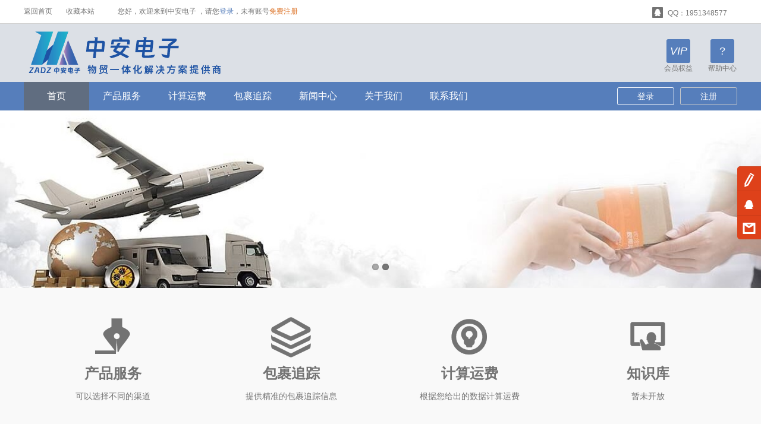

--- FILE ---
content_type: text/html;charset=utf-8
request_url: http://www.fourseasonsfly.net/;jsessionid=CB696CB5B1807C0DB571059B0794CB0B
body_size: 3232
content:

	






<!DOCTYPE html>
<html>
<head>
<meta charset="utf-8">
<meta http-equiv="X-UA-Compatible" content="IE=edge">
<meta property="qc:admins" content="65242501776305670551006375" />
<meta property="wb:webmaster" content="59f6cc6cc0400bc2" />
<meta name="Keywords" content="中安电子" />
<meta name="Description" content="中安电子" />
<link rel="shortcut icon" href="/favicon.ico;jsessionid=B4D687F52D12CF41784E47AB9BD801C8" type="image/x-icon" />

<link rel="stylesheet" type="text/css" href="/css/fonts/iconfont.css;jsessionid=B4D687F52D12CF41784E47AB9BD801C8?date=">

<link rel="stylesheet" type="text/css" href="/css/base.css;jsessionid=B4D687F52D12CF41784E47AB9BD801C8?date=">

<link rel="stylesheet" type="text/css" href="/css/nprogress.css;jsessionid=B4D687F52D12CF41784E47AB9BD801C8?date=">

<link rel="stylesheet" type="text/css" href="/css/flexslider.css;jsessionid=B4D687F52D12CF41784E47AB9BD801C8?date=">

<link rel="stylesheet" type="text/css" href="/css/animate.css;jsessionid=B4D687F52D12CF41784E47AB9BD801C8?date=">


<script src="/js/jquery-1.11.2.min.js;jsessionid=B4D687F52D12CF41784E47AB9BD801C8"></script>

<script src="/js/nprogress.js;jsessionid=B4D687F52D12CF41784E47AB9BD801C8"></script>

<script src="/js/jquery-scrolltofixed-min.js;jsessionid=B4D687F52D12CF41784E47AB9BD801C8"></script>

<script src="/js/plugin1.0.js;jsessionid=B4D687F52D12CF41784E47AB9BD801C8"></script>

<script src="/js/wow.min.js;jsessionid=B4D687F52D12CF41784E47AB9BD801C8"></script>

<script src="js/jquery.flexslider-min.js;jsessionid=B4D687F52D12CF41784E47AB9BD801C8"></script>

<script src="/js/isotope.pkgd.min.js;jsessionid=B4D687F52D12CF41784E47AB9BD801C8"></script>

<script src="/js/jquery-ui.min.js;jsessionid=B4D687F52D12CF41784E47AB9BD801C8"></script>


<script src="/js/app/base.js;jsessionid=B4D687F52D12CF41784E47AB9BD801C8?date="></script>

<script src="/js/layer/layer.js;jsessionid=B4D687F52D12CF41784E47AB9BD801C8?date="></script>

<script src="/js/app/index.js;jsessionid=B4D687F52D12CF41784E47AB9BD801C8?date="></script>


<title>中安电子</title>
<script>
var _hmt = _hmt || [];
(function() {
  var hm = document.createElement("script");
  hm.src = "//hm.baidu.com/hm.js?ade13065844673c8494891e2e2b2c846";
  var s = document.getElementsByTagName("script")[0]; 
  s.parentNode.insertBefore(hm, s);
})();
</script>
</head>
<body>
	



<div class="site-topbar">
	<div class="container">
		<div class="topbar-left fl">
			<a href="/;jsessionid=B4D687F52D12CF41784E47AB9BD801C8" class="go-home">返回首页</a>
			<a href="#" class="go-home" onclick="AddFavorite('我的网站',location.href)">收藏本站</a>
			<span>
				
					
					
						
					
				
				&nbsp;&nbsp;您好，欢迎来到中安电子
				
				，请您<a href="/login;jsessionid=B4D687F52D12CF41784E47AB9BD801C8" class="blue-link">登录</a>，未有账号<a href="#" class="red-link">免费注册</a>
				
			</span>
			
		</div>
		<input type="hidden" id="isLogin" value="false">
		<div class="topbar-right fr">
			
			<div class="qq-dropdown fl">
				<a target="_blank" href="http://wpa.qq.com/msgrd?v=3&uin=1951348577&site=qq&menu=yes">
					<span class="iconfont icon-qqjiaoliuqun"></span>
					QQ：1951348577
				</a>
			</div>
		</div>
	</div>
</div>
<div class="site-header">
	<div class="container">
		<div class="header-logo">
			<a href="/;jsessionid=B4D687F52D12CF41784E47AB9BD801C8" class="logo" title="中安电子官网"></a>
		</div>
		<ul class="head-right">
			
			<li>
				<a class="huiyuan" href="/faq;jsessionid=B4D687F52D12CF41784E47AB9BD801C8#huiyuan">
					<i>
						<span>VIP</span>
					</i>
					<span>会员权益</span>
				</a>
			</li>
			<li>
				<a class="wangkao" href="/faq;jsessionid=B4D687F52D12CF41784E47AB9BD801C8#wangkao">
					<i class="font-style-normal">
						<span>?</span>
					</i>
					<span>帮助中心</span>
				</a>
			</li>
		</ul>
	</div>
</div>
<div class="site-headerbar">
	<div class="container">
		<div class="headerbar-bar">
			<ul class="header-bar">
				<li class="active">
					<a href="/;jsessionid=B4D687F52D12CF41784E47AB9BD801C8">首页</a>
				</li>
				<li >
					<a href="/product;jsessionid=B4D687F52D12CF41784E47AB9BD801C8">产品服务</a>
				</li>
				<li >
					<a href="/calculationFreight;jsessionid=B4D687F52D12CF41784E47AB9BD801C8">计算运费</a>
				</li>
				<li >
					<a href="/tracking;jsessionid=B4D687F52D12CF41784E47AB9BD801C8">包裹追踪</a>
				</li>
				<li >
					<a href="/news;jsessionid=B4D687F52D12CF41784E47AB9BD801C8">新闻中心</a>
				</li>
				<li >
					<a href="/aboutus;jsessionid=B4D687F52D12CF41784E47AB9BD801C8">关于我们</a>
				</li>
				<li >
					<a href="/contactus;jsessionid=B4D687F52D12CF41784E47AB9BD801C8">联系我们</a>
				</li>
			</ul>
		</div>
		
			<div class="headerbar-login">
				<a class="btn" href="/login;jsessionid=B4D687F52D12CF41784E47AB9BD801C8">登录</a>
				<a class="btn reg" id="regBtn" onclick="regFunc()" href="#">注册</a>
			</div>
		
		
	</div>
</div>
<script type="text/javascript">
	function AddFavorite(title, url) {
		try {
			window.external.addFavorite(url, title);
		} catch (e) {
			try {
				window.sidebar.addPanel(title, url, "");
			} catch (e) {
				alert("抱歉，您所使用的浏览器无法完成此操作。\n\n加入收藏失败，请使用Ctrl+D进行添加");
			}
		}
	}
	
	function regFunc(){
		layer.tips('暂未开放，请联系客服', '#regBtn', {
			  tips: [1, '#ffaaaa'] //还可配置颜色
			});
	}
</script>
	

<script>
	$(function() {
	  $('.flexslider').flexslider({
		  animation : "slide",
		  slideshowSpeed : 4500,
		  directionNav:false
		});
	  $('.flexslider').on('click', 'img', function(){
	  	if($(this).attr('new-tab')=='true'){
	  		window.open($(this).attr('data-link'), '_blank');
	  	}else{
	  		window.location.href = $(this).attr('data-link');
	  	}
	  });
	  
	 	$(".slidebar").slidebar({onSlide: function(_self){
			$('.wangkaoba .content').isotope({filter: "." + _self.parent().attr('data-filter')});
		}});
	  
		$('.wangkaoba .content').isotope({
			itemSelector : '.content-items',
			layoutMode : 'fitRows',
			filter : '.exam-system',
			transitionDuration : '0.8s',
			hiddenStyle : {
				opacity : 0,
				transform : "translateY(300px)"
			},
			visibleStyle : {
				opacity : 1,
				transform : "translateY(0px)"
			}
		});

		$(".item-img").hover(function() {
			$(this).find(".tips").show();
			$(this).find(".tips").stop(true, false).animate({
				height : "184px", 
				backgroundColor : "rgba(50,58,82, 0.6)"
			}, 200);
		}, function() {
			var _self = $(this).find(".tips");
			_self.stop(true, false).animate({
				height : "0px",
				overflow : "hidden",
				backgroundColor : "rgba(50,58,82, 0)"
			}, 200, function() {
				_self.hide();
			});
		});
	});
</script>
<div class="site-banner">
  	<div class="banner flexslider">
	  <ul class="slides">
	  	
		<li>
		  <img src="http://www.fourseasonsfly.net/images/indexbanner/180508/b1525773358048.jpg" alt="" data-link="#" />
		</li>
	  	
		<li>
		  <img src="http://www.fourseasonsfly.net/images/indexbanner/180508/b1525773107805.jpg" alt="" data-link="#" />
		</li>
	  	
	  </ul>
	</div>
</div>
<div class="site-content">
	
	
</div>
<div class="site-introduct">
	<div class="container">
		<ul>
			<li>
				<a class="wow fadeInUp animated" href="/product;jsessionid=B4D687F52D12CF41784E47AB9BD801C8" style="visibility: visible; animation-name: fadeInUp;">
					<h1 class="iconfont icon-weikaoshi"></h1>
					<h2>产品服务</h2>
					<p><span>可以选择不同的渠道</span></p>
				</a>
			</li>
			<li>
				<a class="wow fadeInUp stage2 animated" href="/tracking;jsessionid=B4D687F52D12CF41784E47AB9BD801C8" style="visibility: visible; animation-name: fadeInUp;">
					<h1 class="iconfont icon-exampaper"></h1>
					<h2>包裹追踪</h2>
					<p><span>提供精准的包裹追踪信息</span></p>
				</a>
			</li>
			<li>
				<a class="wow fadeInUp stage3 animated" href="/calculationFreight;jsessionid=B4D687F52D12CF41784E47AB9BD801C8" style="visibility: visible; animation-name: fadeInUp;">
					<h1 class="iconfont icon-3qceping"></h1>
					<h2>计算运费</h2>
					<p><span>根据您给出的数据计算运费</span></p>
				</a>
			</li>
			<li>
				<a class="wow fadeInUp stage4 animated" href="#" style="visibility: visible; animation-name: fadeInUp;">
						<h1 class="iconfont icon-caikejilu"></h1>
						<h2>知识库</h2>
						<p><span>暂未开放</span></p>
					</a>
				</li>
			</ul>
		</div>
	</div>
<script type="text/javascript">
	new WOW().init();
</script>
	

<div class="site-info">
	<div class="info-links">
		<a href="#">网站声明</a>
		<span class="info-split">|</span>
		<a href="/contactus;jsessionid=B4D687F52D12CF41784E47AB9BD801C8">联系我们</a>
		<span class="info-split">|</span>
		<a href="#">加入我们</a>
	</div>
	<div class="info-ICP">
		<p>E-mail: service@sjzy.com</p>
		<p>
			版权所有 Copyright © 2015 - 2019&nbsp;&nbsp;&nbsp;深圳中安电子网络科技有限公司&nbsp;&nbsp;&nbsp;
			<a href="https://beian.miit.gov.cn" target="_blank">粤ICP备2024299356号</a>
		</p>
	</div>
</div>
<div class="site-right-fixed">
	<ul>
		<li class="calculation">
			<a class="iconfont" href="/calculationFreight;jsessionid=B4D687F52D12CF41784E47AB9BD801C8">&#xe603;</a>
			<div class="div-hide">
				<div class="inner">计算运费</div>
			</div>
		</li>
		<li class="qq">
			<a class="iconfont">&#xe667;</a>
			<div class="div-hide">
				<div class="inner">
					<a target="_blank" href="http://wpa.qq.com/msgrd?v=3&uin=1951348577" style="margin-bottom: 8px;">
						<img src="/imgs/qq.png;jsessionid=B4D687F52D12CF41784E47AB9BD801C8">
					</a>
					有问题点我和我们交谈吧
				</div>
			</div>
		</li>
		
		<li class="youxiang">
			<a class="iconfont">&#xe668;</a>
			<div class="div-hide">
				<div class="inner">
					<a href="mailto:kefu@luobo360.com">service@sjzy.com</a>
				</div>
			</div>
		</li>
	</ul>
</div>
</body>
</html>


--- FILE ---
content_type: text/css;charset=UTF-8
request_url: http://www.fourseasonsfly.net/css/fonts/iconfont.css;jsessionid=B4D687F52D12CF41784E47AB9BD801C8?date=
body_size: 1451
content:

@font-face {font-family: "iconfont";
    src: url('iconfont.eot?v=1450066244_8505268'); /* IE9*/
  src: url('iconfont.eot?v=1450066244_8505268?#iefix') format('embedded-opentype'), /* IE6-IE8 */
  url('iconfont.woff?v=1450066244_8505268') format('woff'), /* chrome、firefox */
  url('iconfont.ttf?v=1450066244_8505268') format('truetype'), /* chrome、firefox、opera、Safari, Android, iOS 4.2+*/
  url('iconfont.svg?v=1450066244_8505268#iconfont') format('svg'); /* iOS 4.1- */
}

.iconfont {
  font-family:"iconfont" !important;
  font-size:16px;
  font-style:normal;
  -webkit-font-smoothing: antialiased;
  -webkit-text-stroke-width: 0.2px;
  -moz-osx-font-smoothing: grayscale;
}

.icon-jiangpai:before { content: "\e634"; }
.icon-weiju:before { content: "\e62d"; }
.icon-xingxing:before { content: "\e65b"; }
.icon-erji:before { content: "\e636"; }
.icon-duigou:before { content: "\e66a"; }
.icon-anzhuo:before { content: "\e660"; }
.icon-QQ:before { content: "\e667"; }
.icon-paiming:before { content: "\e637"; }
.icon-jifen:before { content: "\e639"; }
.icon-ipad:before { content: "\e661"; }
.icon-bianji:before { content: "\e64f"; }
.icon-gengxin01:before { content: "\e66d"; }
.icon-xitongxiaoxiicon:before { content: "\e63c"; }
.icon-youxiang:before { content: "\e668"; }
.icon-daguimo:before { content: "\e66b"; }
.icon-shang:before { content: "\e62a"; }
.icon-xia:before { content: "\e62b"; }
.icon-gushumingmu:before { content: "\e62e"; }
.icon-wiappshangyiye:before { content: "\e61d"; }
.icon-wiappxiayiye:before { content: "\e61e"; }
.icon-sousuo:before { content: "\e61b"; }
.icon-weikaoshi:before { content: "\e602"; }
.icon-jiantou:before { content: "\e61c"; }
.icon-ttpodicon:before { content: "\e64e"; }
.icon-shijuan:before { content: "\e61f"; }
.icon-h:before { content: "\e654"; }
.icon-weixin:before { content: "\e623"; }
.icon-datiqia:before { content: "\e635"; }
.icon-login:before { content: "\e601"; }
.icon-zhuce:before { content: "\e603"; }
.icon-jishiqi:before { content: "\e648"; }
.icon-caikejilu:before { content: "\e604"; }
.icon-shoucang:before { content: "\e605"; }
.icon-yidong:before { content: "\e626"; }
.icon-shouye:before { content: "\e651"; }
.icon-bili:before { content: "\e64a"; }
.icon-caidankuaijiezu:before { content: "\e606"; }
.icon-shengchengrizhi:before { content: "\e627"; }
.icon-you:before { content: "\e63d"; }
.icon-you1:before { content: "\e63e"; }
.icon-shijian:before { content: "\e607"; }
.icon-study:before { content: "\e608"; }
.icon-shanchu:before { content: "\e609"; }
.icon-xiugaimima:before { content: "\e60a"; }
.icon-xiala:before { content: "\e60b"; }
.icon-wenhao:before { content: "\e632"; }
.icon-114xuexifenshuzonghui:before { content: "\e620"; }
.icon-icondiannao:before { content: "\e662"; }
.icon-xinlangweibo:before { content: "\e63b"; }
.icon-jiahao:before { content: "\e629"; }
.icon-xueshengpiao:before { content: "\e66e"; }
.icon-shoucangsanbianhuakuaizhuang:before { content: "\e62f"; }
.icon-xiala1:before { content: "\e621"; }
.icon-wanchengdu:before { content: "\e628"; }
.icon-iconzhongxiaoxuexiao:before { content: "\e60c"; }
.icon-dianji:before { content: "\e600"; }
.icon-jibenxinxiline:before { content: "\e63f"; }
.icon-shenqinggaojirencai:before { content: "\e630"; }
.icon-3qceping:before { content: "\e60d"; }
.icon-vipffb400:before { content: "\e60e"; }
.icon-huanyingye:before { content: "\e625"; }
.icon-qqjiaoliuqun:before { content: "\e62c"; }
.icon-cuotiji:before { content: "\e672"; }
.icon-faqiceping:before { content: "\e622"; }
.icon-lianxiren:before { content: "\e647"; }
.icon-xiayiyiceng:before { content: "\e60f"; }
.icon-xiazai:before { content: "\e650"; }
.icon-tixingduoxuan:before { content: "\e64b"; }
.icon-zhishi:before { content: "\e64c"; }
.icon-weixin1:before { content: "\e669"; }
.icon-biyan:before { content: "\e610"; }
.icon-mudedidangqian:before { content: "\e633"; }
.icon-zaihufankui:before { content: "\e611"; }
.icon-zhishiku:before { content: "\e612"; }
.icon-tuichu:before { content: "\e674"; }
.icon-dian:before { content: "\e65d"; }
.icon-xiangmujieshao:before { content: "\e624"; }
.icon-jianhao:before { content: "\e658"; }
.icon-shijian1:before { content: "\e646"; }
.icon-gonggaopsd:before { content: "\e643"; }
.icon-xiangqing:before { content: "\e613"; }
.icon-goupiaoshuliang:before { content: "\e614"; }
.icon-zhanghuxinxi:before { content: "\e66f"; }
.icon-iconfontfenxiang:before { content: "\e615"; }
.icon-exampaper:before { content: "\e616"; }
.icon-yanjingliulan:before { content: "\e617"; }
.icon-gonggao:before { content: "\e644"; }
.icon-icon:before { content: "\e676"; }
.icon-xuanze:before { content: "\e618"; }
.icon-icon15:before { content: "\e645"; }
.icon-kuaisuyuyue:before { content: "\e657"; }
.icon-iconxiazaiyun:before { content: "\e619"; }
.icon-xuanzhong:before { content: "\e655"; }
.icon-youceshiyan:before { content: "\e631"; }
.icon-baohedu:before { content: "\e64d"; }
.icon-kecheng:before { content: "\e61a"; }
.icon-mianfei:before { content: "\e663"; }
.icon-duihaocuohao55:before { content: "\e66c"; }
.icon-ditu:before { content: "\e653"; }
.icon-jiahao1:before { content: "\e659"; }
.icon-livesvg04:before { content: "\e664"; }
.icon-kemuyi:before { content: "\e65a"; }
.icon-shanchu1:before { content: "\e652"; }
.icon-dingdan:before { content: "\e666"; }
.icon-youhuiguizetishi:before { content: "\e640"; }
.icon-iconmembernum:before { content: "\e665"; }
.icon-shoucangyishoucang:before { content: "\e65c"; }
.icon-weixinzhifu:before { content: "\e675"; }
.icon-qq:before { content: "\e63a"; }
.icon-shouji:before { content: "\e641"; }
.icon-bofang:before { content: "\e65e"; }
.icon-kemu:before { content: "\e649"; }
.icon-nianji:before { content: "\e642"; }
.icon-lipinshezhi:before { content: "\e656"; }
.icon-yanzhengshouji:before { content: "\e671"; }
.icon-chengjipaixing:before { content: "\e638"; }
.icon-lianxi:before { content: "\e673"; }
.icon-jinpairenzheng:before { content: "\e65f"; }
.icon-laoshi:before { content: "\e670"; }
.icon-time:before { content: "\e677"; }


--- FILE ---
content_type: text/css;charset=UTF-8
request_url: http://www.fourseasonsfly.net/js/layer/skin/layer.css
body_size: 2605
content:
/*!
 
 @Name: layer's style
 @Author: 贤心
 @Blog： sentsin.com
 
 */

*html{background-image:url(about:blank); background-attachment:fixed;}
html #layui_layer_skinlayercss{display:none; position: absolute; width:1989px;}

/* common */
.layui-layer-shade, .layui-layer{position:fixed; _position:absolute; pointer-events: auto;}
.layui-layer-shade{top:0; left:0; width:100%; height:100%; _height:expression(document.body.offsetHeight+"px");}
.layui-layer{top:150px; left:50%; margin:0; padding:0; background-color:#fff; -webkit-background-clip: content; box-shadow: 1px 1px 50px rgba(0,0,0,.3);}
.layui-layer-close{position:absolute;}
.layui-layer-content{position:relative;}
.layui-layer-border{border:1px solid #B2B2B2; border:1px solid rgba(0,0,0,.3); box-shadow: 1px 1px 5px rgba(0,0,0,.2);}
.layui-layer-moves{position:absolute; border:3px solid #666; border:3px solid rgba(0,0,0,.5); cursor:move; background-color:#fff; background-color:rgba(255,255,255,.3); filter:alpha(opacity=50);}
.layui-layer-load{background:url(default/loading-0.gif) #fff center center no-repeat;}
.layui-layer-ico{ background:url(default/icon.png) no-repeat;}
.layui-layer-dialog .layui-layer-ico,
.layui-layer-setwin a,
.layui-layer-btn a{display:inline-block; *display:inline; *zoom:1; vertical-align:top;}

/* 动画 */
.layui-layer{border-radius: 2px; -webkit-animation-fill-mode: both; animation-fill-mode: both; -webkit-animation-duration:.3s; animation-duration:.3s;}

@-webkit-keyframes bounceIn { /* 默认 */
	0% {
		opacity: 0;
		-webkit-transform: scale(.5);
		transform: scale(.5)
	}
	100% {
		opacity: 1;
		-webkit-transform: scale(1);
		transform: scale(1)
	}
}
@keyframes bounceIn {
	0% {
		opacity: 0;
		-webkit-transform: scale(.5);
		-ms-transform: scale(.5);
		transform: scale(.5)
	}
	100% {
		opacity: 1;
		-webkit-transform: scale(1);
		-ms-transform: scale(1);
		transform: scale(1)
	}
}
.layui-anim{-webkit-animation-name: bounceIn;animation-name: bounceIn}
@-webkit-keyframes bounceOut {
    100% {
        opacity: 0;
		-webkit-transform: scale(.7);
		transform: scale(.7)
    }
    30% {
        -webkit-transform: scale(1.03);
        transform: scale(1.03)
    }
    0% {
        -webkit-transform: scale(1);
        transform: scale(1);
    }
}
@keyframes bounceOut {
    100% {
        opacity: 0;
		-webkit-transform: scale(.7);
		-ms-transform: scale(.7);
		transform: scale(.7)
    }
    30% {
		-webkit-transform: scale(1.03);
		-ms-transform: scale(1.03);
		transform: scale(1.03)
    }
    0% {
		-webkit-transform: scale(1);
		-ms-transform: scale(1);
		transform: scale(1)
    }
}
.layui-anim-close{-webkit-animation-name: bounceOut;animation-name: bounceOut; -webkit-animation-duration:.2s; animation-duration:.2s;}

@-webkit-keyframes zoomInDown{0%{opacity:0;-webkit-transform:scale(.1) translateY(-2000px);transform:scale(.1) translateY(-2000px);-webkit-animation-timing-function:ease-in-out;animation-timing-function:ease-in-out}60%{opacity:1;-webkit-transform:scale(.475) translateY(60px);transform:scale(.475) translateY(60px);-webkit-animation-timing-function:ease-out;animation-timing-function:ease-out}}@keyframes zoomInDown{0%{opacity:0;-webkit-transform:scale(.1) translateY(-2000px);-ms-transform:scale(.1) translateY(-2000px);transform:scale(.1) translateY(-2000px);-webkit-animation-timing-function:ease-in-out;animation-timing-function:ease-in-out}60%{opacity:1;-webkit-transform:scale(.475) translateY(60px);-ms-transform:scale(.475) translateY(60px);transform:scale(.475) translateY(60px);-webkit-animation-timing-function:ease-out;animation-timing-function:ease-out}}.layui-anim-01{-webkit-animation-name:zoomInDown;animation-name:zoomInDown}

@-webkit-keyframes fadeInUpBig{0%{opacity:0;-webkit-transform:translateY(2000px);transform:translateY(2000px)}100%{opacity:1;-webkit-transform:translateY(0);transform:translateY(0)}}@keyframes fadeInUpBig{0%{opacity:0;-webkit-transform:translateY(2000px);-ms-transform:translateY(2000px);transform:translateY(2000px)}100%{opacity:1;-webkit-transform:translateY(0);-ms-transform:translateY(0);transform:translateY(0)}}.layui-anim-02{-webkit-animation-name:fadeInUpBig;animation-name:fadeInUpBig}

@-webkit-keyframes zoomInLeft{0%{opacity:0;-webkit-transform:scale(.1) translateX(-2000px);transform:scale(.1) translateX(-2000px);-webkit-animation-timing-function:ease-in-out;animation-timing-function:ease-in-out}60%{opacity:1;-webkit-transform:scale(.475) translateX(48px);transform:scale(.475) translateX(48px);-webkit-animation-timing-function:ease-out;animation-timing-function:ease-out}}@keyframes zoomInLeft{0%{opacity:0;-webkit-transform:scale(.1) translateX(-2000px);-ms-transform:scale(.1) translateX(-2000px);transform:scale(.1) translateX(-2000px);-webkit-animation-timing-function:ease-in-out;animation-timing-function:ease-in-out}60%{opacity:1;-webkit-transform:scale(.475) translateX(48px);-ms-transform:scale(.475) translateX(48px);transform:scale(.475) translateX(48px);-webkit-animation-timing-function:ease-out;animation-timing-function:ease-out}}.layui-anim-03{-webkit-animation-name:zoomInLeft;animation-name:zoomInLeft}

@-webkit-keyframes rollIn{0%{opacity:0;-webkit-transform:translateX(-100%) rotate(-120deg);transform:translateX(-100%) rotate(-120deg)}100%{opacity:1;-webkit-transform:translateX(0px) rotate(0deg);transform:translateX(0px) rotate(0deg)}}@keyframes rollIn{0%{opacity:0;-webkit-transform:translateX(-100%) rotate(-120deg);-ms-transform:translateX(-100%) rotate(-120deg);transform:translateX(-100%) rotate(-120deg)}100%{opacity:1;-webkit-transform:translateX(0px) rotate(0deg);-ms-transform:translateX(0px) rotate(0deg);transform:translateX(0px) rotate(0deg)}}.layui-anim-04{-webkit-animation-name:rollIn;animation-name:rollIn}

@keyframes fadeIn{0%{opacity:0}100%{opacity:1}}.layui-anim-05{-webkit-animation-name:fadeIn;animation-name:fadeIn}

@-webkit-keyframes shake{0%,100%{-webkit-transform:translateX(0);transform:translateX(0)}10%,30%,50%,70%,90%{-webkit-transform:translateX(-10px);transform:translateX(-10px)}20%,40%,60%,80%{-webkit-transform:translateX(10px);transform:translateX(10px)}}@keyframes shake{0%,100%{-webkit-transform:translateX(0);-ms-transform:translateX(0);transform:translateX(0)}10%,30%,50%,70%,90%{-webkit-transform:translateX(-10px);-ms-transform:translateX(-10px);transform:translateX(-10px)}20%,40%,60%,80%{-webkit-transform:translateX(10px);-ms-transform:translateX(10px);transform:translateX(10px)}}.layui-anim-06{-webkit-animation-name:shake;animation-name:shake}@-webkit-keyframes fadeIn{0%{opacity:0}100%{opacity:1}}

/* 标题栏 */
.layui-layer-title{padding:0 80px 0 20px; height:42px; line-height:42px; border-bottom:1px solid #eee; font-size:14px; color:#333; overflow: hidden; text-overflow: ellipsis; white-space: nowrap; background-color: #F8F8F8; border-radius: 2px 2px 0 0;}
.layui-layer-setwin{position:absolute; right:15px; *right:0; top:15px; font-size:0; line-height: initial;}
.layui-layer-setwin a{position:relative; width: 16px; height:16px; margin-left:10px; font-size:12px; _overflow:hidden;}
.layui-layer-setwin .layui-layer-min cite{position:absolute; width:14px; height:2px; left:0; top:50%; margin-top:-1px; background-color:#2E2D3C; cursor:pointer; _overflow:hidden;}
.layui-layer-setwin .layui-layer-min:hover cite{background-color:#2D93CA; }
.layui-layer-setwin .layui-layer-max{background-position:-32px -40px;}
.layui-layer-setwin .layui-layer-max:hover{background-position:-16px -40px;}
.layui-layer-setwin .layui-layer-maxmin{background-position:-65px -40px;}
.layui-layer-setwin .layui-layer-maxmin:hover{background-position:-49px -40px;}
.layui-layer-setwin .layui-layer-close1{background-position:0 -40px; cursor:pointer;}
.layui-layer-setwin .layui-layer-close1:hover{opacity:0.7;}
.layui-layer-setwin .layui-layer-close2{position:absolute; right:-28px; top:-28px; width:30px; height:30px;  margin-left:0; background-position:-149px -31px; *right:-18px; _display:none;}
.layui-layer-setwin .layui-layer-close2:hover{ background-position:-180px -31px;}

/* 按钮栏 */
.layui-layer-btn{text-align: right; padding:0 10px 12px; pointer-events: auto;background-color: #56b02a;}
.layui-layer-btn a{height: 28px; line-height: 28px; margin: 0 6px; padding: 0 15px; border:1px #dedede solid; background-color:#f1f1f1; color: #333; border-radius: 2px; font-weight:400; cursor:pointer; text-decoration: none;}
.layui-layer-btn a:hover{opacity:0.9; text-decoration: none;}
.layui-layer-btn a:active{opacity:0.7;}
.layui-layer-btn .layui-layer-btn0{border-color: #4898d5; background-color: #2e8ded; color:#fff;}

/* 定制化 */
.layui-layer-dialog{min-width:260px;}
.layui-layer-dialog .layui-layer-content{position: relative; padding:20px; line-height:24px; word-break:break-all; overflow:hidden; font-size:14px; overflow:auto;}
.layui-layer-dialog .layui-layer-content .layui-layer-ico{position:absolute; top:16px; left:15px; _left:-40px; width:30px; height:30px;}
.layui-layer-ico1{background-position:-30px 0 }
.layui-layer-ico2{background-position:-60px 0;}
.layui-layer-ico3{background-position:-90px 0;}
.layui-layer-ico4{background-position:-120px 0;}
.layui-layer-ico5{background-position:-150px 0;}
.layui-layer-ico6{background-position:-180px 0;}
.layui-layer-rim{border:6px solid #8D8D8D; border:6px solid rgba(0,0,0,.3); border-radius:5px; box-shadow: none;}
.layui-layer-msg{min-width:180px; border:1px solid #D3D4D3; box-shadow: none;}
.layui-layer-hui{min-width:100px;  background-color:#000; filter:alpha(opacity=60); background-color: rgba(0,0,0,0.6); color: #fff; border:none;}
.layui-layer-hui .layui-layer-content{padding:12px 25px; text-align:center;}
.layui-layer-dialog .layui-layer-padding{padding: 20px 20px 20px 55px; text-align: left;}
.layui-layer-page .layui-layer-content{position:relative; overflow:auto;}
.layui-layer-page .layui-layer-btn,.layui-layer-iframe .layui-layer-btn{padding-top:10px;}
.layui-layer-nobg{background:none;}
.layui-layer-iframe .layui-layer-content{overflow:hidden;}
.layui-layer-iframe iframe{display:block; width:100%;}
.layui-layer-loading{border-radius:100%; background:none;  box-shadow:none;  border:none;}
.layui-layer-loading .layui-layer-content{width:60px; height:24px; background:url(default/loading-0.gif) no-repeat;}
.layui-layer-loading .layui-layer-loading1{width:37px; height:37px; background:url(default/loading-1.gif) no-repeat;}
.layui-layer-loading .layui-layer-loading2, .layui-layer-ico16{width:32px; height:32px; background:url(default/loading-2.gif) no-repeat;}
.layui-layer-tips{background:none; box-shadow:none; border:none;}
.layui-layer-tips .layui-layer-content{position:relative; line-height:22px; min-width: 12px; padding:5px 10px; font-size:12px; _float:left; border-radius:3px; box-shadow: 1px 1px 3px rgba(0,0,0,.3); background-color:#FF9900; color:#fff;}
.layui-layer-tips .layui-layer-close{right:-2px; top:-1px;}
.layui-layer-tips i.layui-layer-TipsG{ position:absolute;  width:0; height:0; border-width:8px; border-color:transparent; border-style:dashed; *overflow:hidden;}
.layui-layer-tips i.layui-layer-TipsT, .layui-layer-tips i.layui-layer-TipsB{left:5px; border-right-style:solid; border-right-color:#FF9900;}
.layui-layer-tips i.layui-layer-TipsT{bottom:-8px;}
.layui-layer-tips i.layui-layer-TipsB{top:-8px;}
.layui-layer-tips i.layui-layer-TipsR, .layui-layer-tips i.layui-layer-TipsL{top:1px; border-bottom-style:solid; border-bottom-color:#FF9900;}
.layui-layer-tips i.layui-layer-TipsR{left:-8px;}
.layui-layer-tips i.layui-layer-TipsL{right:-8px;}

/* skin */
.layui-layer-lan[type="dialog"]{min-width:280px;}
.layui-layer-lan .layui-layer-title{background:#4476A7; color:#fff; border: none;}
.layui-layer-lan
.layui-layer-lan .layui-layer-btn{padding:10px; text-align: right; border-top:1px solid #E9E7E7}
.layui-layer-lan .layui-layer-btn a{background:#BBB5B5; border:none;}
.layui-layer-lan .layui-layer-btn .layui-layer-btn1{background:#C9C5C5;}
.layui-layer-molv .layui-layer-title{background:#009f95; color:#fff; border: none;}
.layui-layer-molv .layui-layer-btn a{background:#009f95;}
.layui-layer-molv .layui-layer-btn .layui-layer-btn1{background:#92B8B1;}

--- FILE ---
content_type: application/javascript;charset=UTF-8
request_url: http://www.fourseasonsfly.net/js/plugin1.0.js;jsessionid=B4D687F52D12CF41784E47AB9BD801C8
body_size: 12483
content:
(function( $ ) {
	$.fn.gbCollapsePanel = {};
	$.fn.gbLabel = {};
	$.fn.gbPlaceholder = {};
	$.fn.inputSelectSchool = {};
}( jQuery ));
(function ($) {
	$.accordion = function(el, options){
		var defaults = {
			isSigln: false
		};
		var settings = $.extend(true, {}, defaults, options);
		el.on("click", ".panel-title", function() {
			var e = $.Event('onClosed');
			var panel = $(this).parent();
			if (panel.hasClass("open")) {
				panel.find(".panel-body").slideUp(400, function() {
					panel.removeClass("open");
					panel.trigger(e);
				});
			} else {
				panel.find(".panel-body").slideDown(400, function() {
					panel.addClass("open");
					panel.trigger(e);
				});
				if(settings.isSigln){
					el.find(".collapse-panel.open .panel-body").slideUp(400, function(){
						$(this).parent(".collapse-panel").trigger(e);
						$(this).parent(".collapse-panel").removeClass("open");
					});
				}
			}
		}); 
	};
	
	$.fn.accordionPanel = function (options) {
	    return this.each(function () {
	        (new $.accordion($(this), options));
		});
	};
}(jQuery));
(function($){
	var methods = {
		init:function(){
			$(document).on('click',".placeholder-group label",function() {
				$(this).next().focus();
			});
			
			$(document).on('click',".placeholder-group.select label",function() {
				$(this).next().find('.input-select').click();
				$(this).next().find('.input-select').focus();
			});
			
			$(".placeholder-group.select input.input-text").each(function() {
				var _this = $(this);
				if (_this.val() == '') {
					_this.parent().prev().show();
				} else {
					_this.parent().prev().hide();
				}
			});
			
			$(".placeholder-group > input, .placeholder-group > textarea").each(function() {
				var _this = $(this);
				if (_this.val() == '') {
					_this.prev().show();
				} else {
					_this.prev().hide();
				}
			});
			
			$(window).scroll(function () {
				var top = $(this).scrollTop();
				$('.collapse-panel').each(function(index){
					var $this = $(this);
					/**var top = $(this).offset().top - $("#nav_top").offset().top;
					if(top <= 72){
					$(".panel-title-fixed").show();
					$(".panel-title-fixed").find("h4").html($(this).find("h4").html());
					$(".panel-title-fixed").find(".icon-chevron").click(function(){$.fn.gbCollapsePanel("closePanel", $this.find(".tools .icon-chevron"))});
					}else if(index == 0){
					$(".panel-title-fixed").hide();
					}**/
					if($(".top-fix-nav").length == 0){
						return;
					}
					var top = $(this).offset().top - $(".top-fix-nav").offset().top;
					var barTop = $(".top-fix-nav").height();
					var width = $(this).find(".panel-title").width();
					//如果title和顶部导航的相对距离小于顶部导航的高度，并且title的相对距离要在自身的高度里面，并且导航没有关闭
					if(top <= barTop && top > -$(this).height() + 10 && ($(this).height() - $(this).find(".panel-title").height()) > 5){
						$(this).find(".panel-title").addClass("panel-title-fixed").css("top", barTop).css("width",width);
						if($('.collapse-panel').length > 1){
							//当上一个和下一个的距离小于title的高度时
							var A = $(".collapse-panel:eq("+(index+1)+ ")").find(".panel-title").offset().top;
							var B = $(this).find(".panel-title").offset().top;
							if((A - B) > 0 && (A - B) < $(this).find(".panel-title").height() + 1){
								$(this).find(".panel-title").css("top", A - B + 45);
							}
						}
					}else if($(this).find(".panel-title").hasClass("panel-title-fixed")){
						$(this).find(".panel-title").removeClass("panel-title-fixed").css("top", "");
						$(this).find(".panel-body").css("margin-top", "0");
					}
				});

				/*$('.tabhost').each(function(index){
					var $this = $(this);
					if($(".top-fix-nav").length == 0){
						return;
					}
					
					var top = $(this).offset().top - $(".top-fix-nav").offset().top;
					var barTop = $(".top-fix-nav").height();
					if(top <= barTop && top > -$(this).height() + 18){
					$(this).find(".tab-label").addClass("panel-title-fixed").css("top", barTop);
						$(this).find("a.active").css("padding-top", "10px");
						if($('.tabhost').length > 1){
							//当上一个和下一个的距离小于title的高度时
							var A = $(".tabhost:eq("+(index+1)+ ")").find(".tab-label").offset().top;
							var B = $(this).find(".tab-label").offset().top;
							if((A - B) > 0 && (A - B) < $(this).find(".tab-label").height() + 1){
								$(this).find(".tab-label").css("top", A - B);
							}
						}
						
						$(this).find(".tab-content").css("margin-top", $(this).find(".tab-label").height());
					}else if($(this).find(".tab-label").hasClass("panel-title-fixed")){
						$(this).find(".tab-label").removeClass("panel-title-fixed").css("top", "");
						$(this).find(".tab-content").css("margin-top", "0");
						$(this).find("a.active").css("padding-top", "11px");
					}
				});*/
			});
		}
	};
	$.fn.gbCollapsePanel = function(){
		var method = arguments[0];
		if(methods[method]) {
			method = methods[method];
		} else if( typeof(method) == 'object' || !method ) {
			method = methods.init;
		} else {
			$.error( 'Method ' +  method + ' does not exist on jQuery.pluginName' );
			return this;
		}
		return method.apply(this, arguments);
	};
})(jQuery);
(function($){
	$.extend($.fn.gbLabel, {
		init : function(){
			var labels = $("label[type=check], label[type=radio]");
			labels.each(function(){
				var typeName = $(this).attr("type");
				var labelName = $(this).html();
				if($(this).attr("check") == 'true'){
					$(this).addClass(typeName +"-check");
				}else{
					$(this).removeClass(typeName +"-check");
				}
			});

			labels.click(function(){
				var $this = $(this);
				if($this.hasClass("disabled") || $this.attr("disabled") == 'disabled'){
					event.stopImmediatePropagation();
					return;
				}
				var typeName = $(this).attr("type");
				if(typeName == 'check'){
					if($(this).find("i").hasClass(typeName + "-check")){
						$(this).find("i").removeClass(typeName + "-check").addClass(typeName + "-uncheck");
						$(this).attr("check", "false");
						
						var e = $.Event('ifChecked-label');
						$this.trigger(e);
					}	else{
						$(this).find("i").removeClass(typeName + "-uncheck").addClass(typeName + "-check");
						$(this).attr("check", "true");
						
						var e = $.Event('ifUnChecked-label');
						$this.trigger(e);
					}
				}else{
					var names = $(this).parent().find("label[name='"+ $(this).attr("name") +"']");
					if(!$(this).hasClass(typeName + "-check")){
						if(names.length == 1){
							$(this).addClass(typeName + "-check");
							$(this).attr("check", "true");
							
							var e = $.Event('ifChecked-label');
							$this.trigger(e);
						}else{
							var e = $.Event('ifUnChecked-label');
							names.filter('[check="true"]').trigger(e);
							
							names.removeClass(typeName + "-check");
							names.attr("check", "false");
							
							$this.addClass(typeName + "-check");
							$this.attr("check", "true");
							
							e = $.Event('ifChecked-label');
							$this.trigger(e);
							
						}
					}
				}
			});
		}
	});
})(jQuery);
(function($){
	$.extend($.fn.gbPlaceholder, {
		init : function(){
			$(".placeholder-group > label").addClass("cursor-pointer-text");
			$(".placeholder-group > input, .placeholder-group > textarea").on({
				'focus' : function() {
					if($(this).hasClass('placeholder-select')){
						$(this).parent().prev().css('color', '#bbb');
					}else{
						$(this).prev().css('color', '#bbb');
					}
				},
				'blur' : function() {
					var _this = $(this);
					if (_this.val() == '') {
						if($(this).hasClass('placeholder-select')){
							$(this).parent().prev().css('color', '#999');
							_this.parent().prev().show();
						}else if($(this).prev().hasClass("index-login-lable")){
							$(this).prev().css('color', '#fff');
						} else{
							$(this).prev().css('color', '#999');
							_this.prev().show();
						}
					} else {
						if($(this).hasClass('placeholder-select')){
							_this.parent().prev().hide();
						}else{
							_this.prev().hide();
						}
						
					}
				},
				'input propertychange' : function() {
					var _this = $(this);
					if (_this.val() == '') {
						if($(this).hasClass('placeholder-select')){
							_this.parent().prev().show();
						}else{
							_this.prev().show();
						}
						$(_this).parent().find(".input-tips").hide();
					} else {
						if($(this).hasClass('placeholder-select')){
							_this.parent().prev().hide();
						}else{
							_this.prev().hide();
						}
						$(_this).parent().find(".input-tips").show();
					}
				}
			});
		}
	});
})(jQuery);
(function( $ ) {
$.fn.shake = function(time,wh,fx) {
	var $panel = this;
	
	if(!$panel.is(":animated")){
		var offset = $panel.offset()-$panel.width();
		var x= offset.left;
		var y= offset.top;
		for(var i=1; i<=time; i++){
			if(i%2==0)
			{
				$panel.animate({left:'+'+wh+'px'},fx);
			}else
			{
				$panel.animate({left:'-'+wh+'px'},fx);
			}
				
		}
		$panel.animate({left:0},fx);
		$panel.offset({ top: y, left: x });
	}
};
})( jQuery ); 
// JavaScript Document
(function($){
	$.fn.extend({
	 	emailAutoComplete: function (options) {
		this.config = {
			hiddenCls      :  '.hiddenCls',       // 当前input隐藏域 
			searchForm     :  '.jqtransformdone', //form表单
			hoverBg        :  'hoverBg',          // 鼠标移上去的背景
			inputValColor  :  'red',              // 输入框输入提示颜色
			mailArr        : ["@qq.com","@qq2.com","@gmail.com","@126.com","@163.com","@hotmail.com","@yahoo.com","@yahoo.com.cn","@live.com","@sohu.com","@sina.com","@yeah.net","@tom.com","@21cn.com","@139.com","@189.cn"], //邮箱数组
			isSelectHide   : true,                // 点击下拉框 是否隐藏 默认为true
			callback       : null                 // 点击某一项回调函数
		};
		this.cache = {
			onlyFlag            : true,     // 只渲染一次
			currentIndex        : -1,
	    oldIndex            : -1
		};
	
		var $this = $(this);
		this.init = function(options){
			this.config = $.extend(this.config,options || {});
	
			var self = this,
				_config = self.config,
				_cache = self.cache;
			
			$this.each(function(index,item){
				
				$(item).keyup(function(e){
					var target = e.target,
					targetVal = $.trim($(this).val()),
					keycode = e.keyCode,
					elemHeight = $(this).outerHeight(),
					elemWidth = $(this).outerWidth(),
					parentNode = $this.parent();
					
					parentNode.css({'position':'relative'});
					// 如果输入框值为空的话 那么下拉框隐藏
					if(targetVal == '') {
						$(item).attr({'data-html':''});
						// 给隐藏域赋值
						$(_config.hiddenCls,parentNode).val('');
	
						_cache.currentIndex = -1;
						_cache.oldIndex = -1;
						$(".auto-tip",parentNode) && !$(".auto-tip",parentNode).hasClass('hidden') && $(".auto-tip",parentNode).addClass('hidden');
						self._removeBg(parentNode);
					}else if(targetVal.indexOf("@") != -1){
						
						$(item).attr({'data-html':targetVal});
	
						// 给隐藏域赋值
						$(_config.hiddenCls,parentNode).val(targetVal);
						
						$(".auto-tip",parentNode) && $(".auto-tip",parentNode).hasClass('hidden') && $(".auto-tip",parentNode).removeClass('hidden');
						// 渲染下拉框内容
						self._renderHTML({keycode:keycode,e:e,target:target,targetVal:targetVal,height:elemHeight,width:elemWidth,parentNode:parentNode});
					}
					
					
				});
			});
			
		   // 阻止form表单默认enter键提交
		   $(_config.searchForm).each(function(index,item) {
				$(item).keydown(function(e){
					 var keyCode = e.keyCode;
					 if(keyCode == 13) {
						 return false;
					 }
				});
		   });
	
		   // 点击文档document时候 下拉框隐藏掉
		   $(document).click(function(e){
			  e.stopPropagation();
			  var target = e.target,
				  tagCls = $this.replace(/^\./,'');
	
			  if(!$(target).hasClass(tagCls)) {
				 $('.auto-tip') && $('.auto-tip').each(function(index,item){
					 !$(item).hasClass('hidden') && $(item).addClass('hidden');
				 });
			  }
		   });
		};
		
		
		this.init(options);
		/*
		 * 渲染下拉框提示内容
		 * @param cfg{object}
		 */
		this._renderHTML = function(cfg) {
			var self = this,
				_config = self.config,
				_cache = self.cache,
				curVal;
			var curIndex = self._keyCode(cfg.keycode);
			
			$('.auto-tip',cfg.parentNode).hasClass('hidden') && $('.auto-tip',cfg.parentNode).removeClass('hidden');
			if(curIndex > -1){
				// 键盘上下操作
				self._keyUpAndDown(cfg.targetVal,cfg.e,cfg.parentNode);
			}else {
				if(/@/.test(cfg.targetVal)) {
					curVal = cfg.targetVal.replace(/@.*/,'');
				}else {
					curVal = cfg.targetVal;
				}
				if(_cache.onlyFlag) {
					$(cfg.parentNode).append('<input type="hidden" class="hiddenCls"/>');
					var wrap = '<ul class="auto-tip">';
	
					for(var i = 0; i < _config.mailArr.length; i++) {
	
						wrap += '<li class="p-index'+i+'">'+'<span class="output-num"></span><em class="em" data-html="'+_config.mailArr[i]+'">'+_config.mailArr[i]+'</em></li>';
					}
					wrap += '</ul>';
					_cache.onlyFlag = false;
					$(cfg.parentNode).append(wrap);
					$('.auto-tip',cfg.parentNode).css({'position':'absolute','top':cfg.height,'width':cfg.width - 2 + 'px','left':0,
						'border':'1px solid #ccc','z-index':10000});
				}
				
				// 给所有li添加属性 data-html
				$('.auto-tip li',cfg.parentNode).each(function(index,item){
					$('.output-num',item).html(curVal);
					!$('.output-num',item).hasClass(_config.inputValColor) && 
					$('.output-num',item).addClass(_config.inputValColor);
					var emVal = $.trim($('.em',item).attr('data-html'));
					$(item).attr({'data-html':curVal + '' +emVal});
				});
	
				// 精确匹配内容
				self._accurateMate({target:cfg.target,parentNode:cfg.parentNode});
	
				// 鼠标移到某一项li上面时候
				self._itemHover(cfg.parentNode);
				
				// 点击对应的项时
				self._executeClick(cfg.parentNode);
			}
			
		};
		/**
		 * 精确匹配某项内容
		 */
		this._accurateMate = function(cfg) {
			var self = this,
				_config = self.config,
				_cache = self.cache;
			
			var curVal = $.trim($(cfg.target,cfg.parentNode).attr('data-html')),
				newArrs = [];
			if(/@/.test(curVal)) {
				
				// 获得@ 前面 后面的值
				var prefix = curVal.replace(/@.*/, ""),
					suffix = curVal.replace(/.*@/, "");
	
				$.map(_config.mailArr,function(n){
					var reg = new RegExp(suffix);
					if(reg.test(n)) {
						newArrs.push(n);
					}
				});
				if(newArrs.length > 0) {
					$('.auto-tip',cfg.parentNode).html('');
					$(".auto-tip",cfg.parentNode) && $(".auto-tip",cfg.parentNode).hasClass('hidden') && 
					$(".auto-tip",cfg.parentNode).removeClass('hidden');
	
					var html = '';
					for(var j = 0, jlen = newArrs.length; j < jlen; j++) {
						html += '<li class="p-index'+j+'">'+'<span class="output-num"></span><em class="em" data-html="'+newArrs[j]+'">'+newArrs[j]+'</em></li>';
					}
					$('.auto-tip',cfg.parentNode).html(html);
					
					// 给所有li添加属性 data-html
					$('.auto-tip li',cfg.parentNode).each(function(index,item){
						$('.output-num',item).html(prefix);
						!$('.output-num',item).hasClass(_config.inputValColor) && 
						$('.output-num',item).addClass(_config.inputValColor);
	
						var emVal = $.trim($('.em',item).attr('data-html'));
						
						$(item).attr('data-html','');
						$(item).attr({'data-html':prefix + '' +emVal});
					});
	
					// 精确匹配到某项时候 让当前的索引等于初始值
					_cache.currentIndex = -1;
					_cache.oldIndex = -1;
					
					$('.auto-tip .output-num',cfg.parentNode).html(prefix);
	
					// 鼠标移到某一项li上面时候
					self._itemHover(cfg.parentNode);
	
					// 点击对应的项时
					self._executeClick(cfg.parentNode);
				}else {
					$(".auto-tip",cfg.parentNode) && !$(".auto-tip",cfg.parentNode).hasClass('hidden') && 
					$(".auto-tip",cfg.parentNode).addClass('hidden');
					$('.auto-tip',cfg.parentNode).html('');
				}
			}
		};
		/*
		 * 鼠标移到某一项li上时
		 */
		this._itemHover = function(parentNode) {
			var self = this,
				_config = self.config,
				_cache = self.cache;
			$('.auto-tip li',parentNode).hover(function(index,item) {
				!$(this).hasClass(_config.hoverBg) && $(this).addClass(_config.hoverBg);
			},function() {
				$(this).hasClass(_config.hoverBg) && $(this).removeClass(_config.hoverBg);
			});
		};
		/*
		 * 当输入框值为空时候 li项都删掉class hoverBg
		 */
		this._removeBg= function(parentNode){
			var self = this,
				_config = self.config;
	
			$(".auto-tip li",parentNode).each(function(index,item){
				$(item).hasClass(_config.hoverBg) && $(item).removeClass(_config.hoverBg);
			});	
		};
		/**
	     * 键盘上下键操作
	     */
		this._keyUpAndDown= function(targetVal,e,parentNode) {
			var self = this,
				_cache = self.cache,
				_config = self.config;
	
			// 如果请求成功后 返回了数据(根据元素的长度来判断) 执行以下操作
			if($('.auto-tip' + ' li',parentNode) && $('.auto-tip' + ' li').length > 0) {
	
				var plen = $('.auto-tip' + ' li',parentNode).length,
					keyCode = e.keyCode;
					_cache.oldIndex = _cache.currentIndex;
				
	
				// 上移操作
				if(keyCode == 38) {
					if(_cache.currentIndex == -1) {
						_cache.currentIndex = plen - 1;
					}else {
						_cache.currentIndex = _cache.currentIndex - 1;
						if(_cache.currentIndex < 0) {
							_cache.currentIndex = plen - 1;
						}
					}
					if(_cache.currentIndex !== -1) {
						
	
						!$('.auto-tip .p-index'+_cache.currentIndex,parentNode).hasClass(_config.hoverBg) &&
	                    $('.auto-tip .p-index'+_cache.currentIndex,parentNode).addClass(_config.hoverBg).siblings().removeClass(_config.hoverBg);
	
						var curAttr = $('.auto-tip' + ' .p-index'+_cache.currentIndex,parentNode).attr('data-html');
						$($this,parentNode).val(curAttr);
						
						// 给隐藏域赋值
						$(_config.hiddenCls,parentNode).val(curAttr);
					}
	
				}else if(keyCode == 40) { //下移操作
					if(_cache.currentIndex == plen - 1) {
						_cache.currentIndex = 0;
					}else {
						_cache.currentIndex++;
						if(_cache.currentIndex > plen - 1) {
							_cache.currentIndex = 0;
						}
					}
	
					if(_cache.currentIndex !== -1) {
						
						!$('.auto-tip .p-index'+_cache.currentIndex,parentNode).hasClass(_config.hoverBg) &&
	                    $('.auto-tip .p-index'+_cache.currentIndex,parentNode).addClass(_config.hoverBg).siblings().removeClass(_config.hoverBg);
						
						var curAttr = $('.auto-tip' + ' .p-index'+_cache.currentIndex,parentNode).attr('data-html');
						$($this,parentNode).val(curAttr);
						// 给隐藏域赋值
						$(_config.hiddenCls,parentNode).val(curAttr);
					}
					
				}else if(keyCode == 13) { //回车操作
					var curVal = $('.auto-tip' + ' .p-index'+_cache.oldIndex,parentNode).attr('data-html');
					$($this,parentNode).val(curVal);
					
					// 给隐藏域赋值
					$(_config.hiddenCls,parentNode).val(curVal);
	
					if(_config.isSelectHide) {
						 !$(".auto-tip",parentNode).hasClass('hidden') && $(".auto-tip",parentNode).addClass('hidden');
					 }
					 _config.callback && $.isFunction(_config.callback) && _config.callback();
	
					_cache.currentIndex = -1;
					_cache.oldIndex = -1;
					
				}
			}
		 };
		 this._keyCode= function(code) {
	         var arrs = ['17','18','38','40','37','39','33','34','35','46','36','13','45','44','145','19','20','9'];
	         for(var i = 0, ilen = arrs.length; i < ilen; i++) {
	             if(code == arrs[i]) {
	                 return i;
	             }
	         }
	         return -1;
	     };
		/**
		  * 当数据相同的时 点击对应的项时 返回数据
		  */
		this._executeClick= function(parentNode) {
			
			 var _self = this,
				 _config = _self.config;
	
			 $('.auto-tip' + ' li',parentNode).unbind('click');
			 $('.auto-tip' + ' li',parentNode).bind('click',function(e){
				  var dataAttr = $(this).attr('data-html');
	
				  $($this,parentNode).val(dataAttr);
				  if(_config.isSelectHide) {
					  !$(".auto-tip",parentNode).hasClass('hidden') && $(".auto-tip",parentNode).addClass('hidden');
				  }
				  // 给隐藏域赋值
				  $(_config.hiddenCls,parentNode).val(dataAttr);
				  _config.callback && $.isFunction(_config.callback) && _config.callback();
				  
			 });
		 };
		}
	});
})(jQuery);
(function($){
	$.fn.hoverDelay = function(options){
	    var defaults = {
	        hoverDuring: 200,
	        outDuring: 200,
	        hoverEvent: function(){
	            $.noop();
	        },
	        outEvent: function(){
	            $.noop();    
	        }
	    };
	    var sets = $.extend(defaults,options || {});
	    var hoverTimer, outTimer, that = this;
	    return $(this).each(function(){
	        $(this).hover(function(){
	            clearTimeout(outTimer);
	            hoverTimer = setTimeout(function(){sets.hoverEvent.apply(that)}, sets.hoverDuring);
	        },function(){
	            clearTimeout(hoverTimer);
	            outTimer = setTimeout(function(){sets.outEvent.apply(that)}, sets.outDuring);
	        });    
	    });
	};
})(jQuery);
(function ($) {
    $.fn.stickySidebar = function (options) {
        var config = $.extend({
            headerSelector: 'header',
            navSelector: 'nav',
            contentSelector: '#content',
            footerSelector: 'footer',
            sidebarTopMargin: 20,
            footerThreshold: 40
        }, options);

        var fixSidebr = function () {

            var sidebarSelector = $(this);
            var viewportHeight = $(window).height();
            var viewportWidth = $(window).width();
            var documentHeight = $(document).height();
            var headerHeight = $(config.headerSelector).outerHeight();
            var navHeight = $(config.navSelector).outerHeight();
            var sidebarHeight = sidebarSelector.outerHeight();
            var contentHeight = $(config.contentSelector).outerHeight();
            var footerHeight = $(config.footerSelector).outerHeight();
            var scroll_top = $(document).scrollTop();
            var fixPosition = contentHeight - sidebarHeight;
            var breakingPoint1 = headerHeight + navHeight;
            var breakingPoint2 = documentHeight - (sidebarHeight + footerHeight + config.footerThreshold);

            // calculate
            if ((contentHeight > sidebarHeight)) {
            	var diff = $(this).offset().top - scroll_top;
            	console.log(diff + "----" );
                if (scroll_top < breakingPoint1 ) {
                    sidebarSelector.removeClass('sticky');
                } else if ((scroll_top >= breakingPoint1) && (scroll_top < breakingPoint2)) {
                    sidebarSelector.addClass('sticky').css('top', config.sidebarTopMargin);
                } else {
                    var negative = breakingPoint2 - scroll_top;
                    sidebarSelector.addClass('sticky').css('top', negative);
                }
            }
        };

        return this.each(function () {
            $(window).on('scroll', $.proxy(fixSidebr, this));
            $(window).on('resize', $.proxy(fixSidebr, this));
            $.proxy(fixSidebr, this)();
        });

    };

}(jQuery));
(function($){
	$.selectSchool = function(el, options){
		var defaults = {
			callback: function(){},
			schoolType: 0,
			provinceCode : 11,
			cityCode: 1101,
			distinctCode: 110101
		};
		var $element = el, _this = this, layerIndex;
		_this.settings = $.extend(true, {}, defaults, options);
		_this.school_content = function(){
			var html = $('<div class="select-school"><div class="option-base"><div class="form_select"><select style="width: 105px;"><option value="11" class="cur-select">北京</option><option value="12">天津</option><option value="13">河北</option><option value="14">山西</option><option value="15">内蒙古</option><option value="21">辽宁</option><option value="22">吉林</option><option value="23">黑龙江</option><option value="31">上海</option><option value="32">江苏</option><option value="33">浙江</option><option value="34">安徽</option><option value="35">福建</option><option value="36">江西</option><option value="37">山东</option><option value="41">河南</option><option value="42">湖北</option><option value="43">湖南</option><option value="44">广东</option><option value="45">广西</option><option value="46">海南</option><option value="50">重庆</option><option value="51">四川</option><option value="52">贵州</option><option value="53">云南</option><option value="54">西藏</option><option value="61">陕西</option><option value="62">甘肃</option><option value="63">青海</option><option value="64">宁夏</option><option value="65">新疆</option><option value="71">台湾</option><option value="81">香港</option><option value="82">澳门</option></select></div><div class="form_select"><select style="width: 75px;"><option value="1101">东城</option><option value="1102">西城</option><option value="1103">崇文</option><option value="1104">宣武</option><option value="1105">朝阳</option><option value="1106">丰台</option><option value="1107">石景山</option><option value="1108">海淀</option><option value="1109">门头沟</option><option value="1111">房山</option><option value="1112">通州</option><option value="1113">顺义</option><option value="1121">昌平</option><option value="1124">大兴</option><option value="1126">平谷</option><option value="1127">怀柔</option><option value="1128">密云</option><option value="1129">延庆</option></select></div><div class="form_select"><select style="width: 75px;"><option value="110101">东城区</option></select></div><input type="text" style="width: 150px;" placeholder="输入你要查询的学校" class="input-text input-text-small fr"></div><div style="" class="option-index" id="_abcList"><a class="active" href="#">全部</a><a href="#A" class="">A</a><a href="#B" class="">B</a><a href="#C" class="">C</a><a href="#D" class="">D</a><a href="#E" class="">E</a><a href="#F" class="">F</a><a href="#G" class="">G</a><a href="#H" class="">H</a><a href="#I" class="">I</a><a href="#J" class="">J</a><a href="#K" class="">K</a><a href="#L" class="">L</a><a href="#M" class="">M</a><a href="#N" class="">N</a><a href="#O" class="">O</a><a href="#P" class="">P</a><a href="#Q" class="">Q</a><a href="#R" class="">R</a><a href="#S" class="">S</a><a href="#T" class="">T</a><a href="#U" class="">U</a><a href="#V" class="">V</a><a href="#W" class="">W</a><a href="#X" class="">X</a><a href="#Y" class="">Y</a><a href="#Z" class="">Z</a></div><div class="option-list"></div></div>');
			var province = html.find('select:eq(0)');
			province.val(_this.settings.provinceCode);
			province.bind('change',function(){
				_this.getData({
					url: basePath + '/region/'+ province.val() +'/cities',
					callBack: function(data){
						city.html("");
						$(data).each(function(index){
							city.append("<option value='"+data[index].code+"'>"+ data[index].name +"</option>");
						});
						if(_this.settings.cityCode != 0){
							city.val(_this.settings.cityCode);
						}
						city.change();
						_this.settings.cityCode = 0;
					}
				}, html);
			});
			var city = html.find('select:eq(1)');
			city.bind('change',function(){
				_this.getData({
					url: basePath + '/region/'+ city.val() +'/districts',
					callBack: function(data){
						distinct.html("");
						$(data).each(function(index){
							distinct.append("<option value='"+data[index].code+"'>"+ data[index].name +"</option>");
						});
						if(_this.settings.distinctCode != 0){
							distinct.val(_this.settings.distinctCode);
						}
						distinct.change();
						_this.settings.distinctCode = 0;
					}
				}, html);
			});
			
			var distinct = html.find('select:eq(2)');
			distinct.bind('change',function(){
				$(".option-index a").removeClass("active");
				$(".option-index a:eq(0)").addClass("active");
				_this.getData({
					url: basePath + '/school/' + province.val() + '/' + city.val() + '/' + distinct.val(),
					data : {
						type : _this.settings.schoolType
					},
					callBack: function(data){
						setUlData(data);
					}
				}, html);
			});
			
			var setUlData = function(data){
				var list = html.find(".option-list");
				var ul = $("<ul></ul>");
				$(data).each(function(index){
					ul.append('<li><i>·</i><a id="' + data[index].id + '" type="' + data[index].type + '" title="' + data[index].name + '" href="javascript:;">' + data[index].name + '</a></li>');
				});
				ul.find("a").on('click',function(){
					$element.val($(this).html());
					$element.attr("id", $(this).attr("id"));
					$element.focus();
					$element.blur();
					layer.close(layerIndex);
					if(_this.settings.callback){
						_this.settings.callback($(this).attr("type"));
					}
				});
				list.append(ul);
			};
			var preIndex = html.find(".option-index a");
			preIndex.on("click",function(){
				var self = $(this);
				_this.getData({
					url: basePath + '/school/' + province.val() + '/' + city.val() + '/' + distinct.val(),
					data : {
						character : function(){
							if(self.html() == '全部')
								return "";
							else
								return self.html();
						},
						type : _this.settings.schoolType
					},
					callBack: function(data){
						setUlData(data);
						self.addClass("active");
						self.siblings().removeClass('active');
					}
				}, html);
			});
		    html.find("input[type=text]").off("input propertychange").on('input propertychange',function(e){
		    	var self = $(this);
		    	_this.getData({
					url: basePath + '/school/' + province.val() + '/' + city.val() + '/' + distinct.val(),
					data : {
						character : function(){
							if(self.html() == '全部')
								return "";
							else
								return self.html();
						},
						keyword : self.val(),
						type : _this.settings.schoolType
					},
					callBack: function(data){
						setUlData(data);
					}
				}, html);
		    });  
			return html;
		};
		_this.init = function(){
			var html = _this.school_content();
			layer.closeAll("page");
			layerIndex = layer.open({
			    content: html,
			    type : 1,
				title : '请选择所在学校',
				maxmin : false,
				shift: 5,
				shadeClose: true,
				area : [ '700px', '500px' ],
				success: function(){
			    	html.find('select:eq(0)').change();
					html.find('input').val('');
			    }
			});
		};
		_this.getData = function(opts, html){
			var ul = $("<ul class='text-center'><span class='loading-big'></span></ul>");
			var list = html.find(".option-list");
			list.html('');
			list.append(ul);
			$.ajax({
                url: opts.url,
                dataType: 'json',
                type: 'get',
                data:opts.data,
                async : true,
                contentType:"application/json; charset=utf-8",
                success: function(data, status, jqXHR) {
                    if (data.code != 403) {
                    	list.html('');
                    	if(data.content.length == 0){
                    		var ul = $("<div class='text-center'><span>没有您要查找的学校</span></div>");
                    		list.html('');
                    		list.append(ul);
                    	}
                        opts.callBack(data.content);
                    } else {
                        alert(jqXHR.responseText);
                    }
                }
            });
		};
	};
	$.fn.inputSelectSchool = function(opts){
		 return this.each(function () {
	      	new $.selectSchool($(this), opts).init();
	    });
	};
})(jQuery);
(function ($) {
	$.setIntervalT = function(el, options){
		var defaults = {
			speed: 60,
			step:1000,
			onSecond:function(second){
				
			},
			callBack: function(){
				
			}
		};
		var settings = $.extend(true, {}, defaults, options);
		
		var speed=settings.speed, t = null, n = 1;
		this.executeInterval = function(){
			speed--;
			if (speed < 1) {
				n++;
				settings.callBack();
				var t2 = clearInterval(t);
			} else {
				settings.onSecond(speed);
			}
		};
		
		this.execute = function(){
			t = setInterval(this.executeInterval, settings.step);
		};
	};
	
	$.fn.setInterval = function (options) {
	    return this.each(function () {
	        (new $.setIntervalT($(this), options).execute());
		});
	};
}(jQuery));
(function ($) {
	$.bar = function(el, options){
		var defaults = {
			onSlide: function(){
				
			},
			callback:function(){
				
			}
		};
		var settings = $.extend(true, {}, defaults, options);
		
		el.on("click", "a", function(){
			var _self = $(this);
			var index = _self.parent().index();
			var active = _self.parent().siblings('.active');
			if (active.length == 0) {
				return;
			}
			active.removeClass('active');
			var line = $('<div class="bottom-line"></div>');
			active.append(line);
			line.animate({
				'left' : _self.offset().left - active.offset().left
			}, 300, "linear", function() {
				line.remove();
				_self.parent().addClass('active');
				settings.callback(_self);
			});
			settings.onSlide(_self);
		});
	};
	
	$.fn.slidebar = function (options) {
	    return this.each(function () {
	        (new $.bar($(this), options));
		});
	};
}(jQuery));
(function(){
    $.extend($.fn,{
        mask: function(opts){
            // 参数
            var op = {
            	showIcon: true,
                msg:'正在加载数据...'
            };
            op = $.extend({}, op, opts);
            var original=$(document.body);
            var position={top:0,left:0};
                        if(this[0] && this[0]!==window.document){
                            original=this;
                            position=original.position();
                        }
            // 创建一个 Mask 层，追加到对象中
            var maskDiv = original.find('.float-bg');
            var msgDiv = original.find('.loading-mask');
            if(maskDiv.length == 0 || msgDiv.length == 0){
            	maskDiv = $('<div class="float-bg"></div>');
            	msgDiv = $('<div class="loading-mask"><span class="loading-big"></span><span class="mask-text"></span></div>');
            	original.find('.float-bg').remove();
            	original.find('.loading-mask').remove();
                maskDiv.appendTo(original);
                msgDiv.appendTo(original);
            }
            if(!op.showIcon){
            	msgDiv.find('.loading-big').hide();
            }else{
            	msgDiv.find('.loading-big').show();
            }
            msgDiv.find('.mask-text').html(op.msg);
            maskDiv.fadeIn(function(){
                // 淡入淡出效果
                $(this).fadeTo(op.opacity);
            });
            return maskDiv;
        },
     unmask: function(opts){
    	 var op = {
    		time: 55000,
            hidden:$.noop
         };
    	 op = $.extend({}, op, opts);
    	 var original = $(document.body);
         if(this[0] && this[0]!==window.document){
              original=$(this[0]);
         }
         setTimeout(function(){
        	 original.find("> div.loading-mask").fadeOut(function(){
            	 $(this).remove();
                 original.find('.float-bg').remove();
                 op.hidden();
             });
         }, op.time);
        }
    });
})();
(function(){
	scrolltotop={
			setting:{
				startline:100, //起始行
				scrollto:0, //滚动到指定位置
				scrollduration:400, //滚动过渡时间
				fadeduration:[300,100] //淡出淡现消失
			},
			controlHTML:'<div class="up"></div>', //返回顶部按钮
			controlattrs:{offsetx:30,offsety:100},//返回按钮固定位置
			anchorkeyword:"#top",
			state:{
				isvisible:false,
				shouldvisible:false
			},scrollup:function(){
				if(!this.cssfixedsupport){
					
				}
				var dest=isNaN(this.setting.scrollto)?this.setting.scrollto:parseInt(this.setting.scrollto);
				if(typeof dest=="string"&&jQuery("#"+dest).length==1){
					dest=jQuery("#"+dest).offset().top;
				}else{
					dest=0;
				}
				this.$body.animate({scrollTop:dest},this.setting.scrollduration);
			},keepfixed:function(){
				var $window=jQuery(window);
				var controlx=$window.scrollLeft()+$window.width()-this.$control.width()-this.controlattrs.offsetx;
				var controly=$window.scrollTop()+$window.height()-this.$control.height()-this.controlattrs.offsety;
				this.$control.css({left:controlx+"px",top:controly+"px"});
			},togglecontrol:function(){
				var scrolltop=jQuery(window).scrollTop();
				if(!this.cssfixedsupport){
					this.keepfixed();
				}
				this.state.shouldvisible=(scrolltop>=this.setting.startline)?true:false;
				if(this.state.shouldvisible&&!this.state.isvisible){
					this.$control.addClass("show");
					this.state.isvisible=true;
				}else{
					if(this.state.shouldvisible==false&&this.state.isvisible){
						this.$control.removeClass("show");
						this.state.isvisible=false;
					}
				}
			},init:function(isCreate){
				jQuery(document).ready(function($){
					var mainobj=scrolltotop;
					var iebrws=document.all;
					mainobj.cssfixedsupport=!iebrws||iebrws&&document.compatMode=="CSS1Compat"&&window.XMLHttpRequest;
					mainobj.$body=(window.opera)?(document.compatMode=="CSS1Compat"?$("html"):$("body")):$("html,body");
					mainobj.$control=$('<div id="topcontrol">'+mainobj.controlHTML+"</div>").css({position:mainobj.cssfixedsupport?"fixed":"absolute",cursor:"pointer"}).attr({title:"返回顶部"}).click(function(){mainobj.scrollup();return false;}).appendTo("body");if(document.all&&!window.XMLHttpRequest&&mainobj.$control.text()!=""){mainobj.$control.css({width:mainobj.$control.width()});}mainobj.togglecontrol();
					$('a[href="'+mainobj.anchorkeyword+'"]').click(function(){mainobj.scrollup();return false;});
					$(window).bind("scroll resize",function(e){mainobj.togglecontrol();});
				});
			}
		};
})();
(function ($) {
	NotifyManager = function(options){
		 var defaults = {
		 	showTitle: "通知列表",
		 	fixedTitle: "通知中心",
		 	emptyText: "暂无通知",
		 	containerShowbottom: "40px",
		 	containerHideBottom: "-60px",
		 	showAllNotify: false,
		 	onCloseItem:function(){
		 		
		 	}
		 };
		 
		 var self = this;
		 self.setting = $.extend({}, defaults, options);
		 
		 self.init = function(){
		 	self.container = $('<div class="notify notify-container hide"><div class="header">'+self.setting.showTitle+'<span class="close-container"></span></div><div class="notify-list"><ul><li class="no-msg">'+ self.setting.emptyText +'</li></ul></div</div>');
		 	self.container.css("bottom", self.setting.containerHideBottom);
		 	self.fixedBottom = $('<div class="notify notify-fixed"><div class="header">'+self.setting.fixedTitle+'<span class="noty-bubble hide"></span></div></div>');
		 	self.notyBubble = self.fixedBottom.find(".noty-bubble");
		 	self.closeContainer = self.container.find(".close-container");
		 	if(self.setting.showAllNotify){
		 		self.fixedBottom.hide();
		 		self.showNotify(false);
		 	}
		 	$("body").append(self.container);
		 	$("body").append(self.fixedBottom);
		 	self.fixedBottom.on("click", function(){
		 		if(!self.container.hasClass("show")){
		 			self.showNotify(true);
		 		}else{
		 			self.hideNotify();
		 		}
		 	});
		 	self.closeContainer.on("click", function(){
		 		self.hideNotify();
		 	});
		 };
		 
		 self.addNotify = function(messageObj){
		 	self.container.find(".no-msg").remove();
		 	var li = $("<li></li>");
		 	li.append('<span class="qa iconfont '+ messageObj.icon + ' ' + messageObj.type + '"></span>');
		 	li.append($('<div class="notify-item-content">'+messageObj.content+'</div>'));
		 	self.notyBubble.html(self.container.find(".notify-list ul li").length + 1);
		 	self.notyBubble.show();
		 	self.container.find(".notify-list ul").append(li);
		 };
		 
		self.showNotify = function(isAnimate) {
			if(self.container.hasClass("show")) return;
			self.container.show();
			if(isAnimate){
				self.fixedBottom.animate({
					bottom: "-" + (self.fixedBottom.outerHeight(true) + 10) + "px"
				});
			}else{
				self.fixedBottom.css("bottom", "-" + (self.fixedBottom.outerHeight(true) + 10) + "px");
			}
			self.container.animate({
				bottom: self.setting.containerShowbottom,
				opacity: 1
			},function(){
				self.container.addClass("show");
			});
		};

		self.hideNotify = function() {
			if(!self.container.hasClass("show")) return;
			self.container.animate({
				bottom: self.setting.containerHideBottom,
				opacity: 0
			}, 300, function() {
			  	self.container.removeClass("show");
			  	setTimeout(function(){
			  		self.container.hide();
			  		self.fixedBottom.show();
					self.fixedBottom.animate({
						bottom: "0px"
					});
			  	}, 500);
			});
		};
		self.init(); 
	};
})($);
(function ($) {
  $.fn.spinner = function (opts) {
    return this.each(function () {
      var defaults = {value:0, min:0}
      var options = $.extend(defaults, opts)
      var keyCodes = {up:38, down:40}
      var container = $('<div></div>')
      container.addClass('spinner')
      var textField = $(this).addClass('value').attr('maxlength', '2').val(options.value)
        .bind('keyup paste change', function (e) {
          var field = $(this)
          if (e.keyCode == keyCodes.up) changeValue(1)
          else if (e.keyCode == keyCodes.down) changeValue(-1)
          else if (getValue(field) != container.data('lastValidValue')) validateAndTrigger(field)
        })
      textField.wrap(container)

      var increaseButton = $('<button class="increase">+</button>').click(function () { changeValue(1) })
      var decreaseButton = $('<button class="decrease">-</button>').click(function () { changeValue(-1) })

      validate(textField)
      container.data('lastValidValue', options.value)
      textField.before(decreaseButton)
      textField.after(increaseButton)

      function changeValue(delta) {
        textField.val(getValue() + delta)
        validateAndTrigger(textField)
      }

      function validateAndTrigger(field) {
        clearTimeout(container.data('timeout'))
        var value = validate(field)
        if (!isInvalid(value)) {
          textField.trigger('update', [field, value])
        }
      }

      function validate(field) {
        var value = getValue()
        if (value <= options.min) decreaseButton.attr('disabled', 'disabled')
        else decreaseButton.removeAttr('disabled')
        field.toggleClass('invalid', isInvalid(value)).toggleClass('passive', value === 0)

        if (isInvalid(value)) {
          var timeout = setTimeout(function () {
            textField.val(container.data('lastValidValue'))
            validate(field)
          }, 500)
          container.data('timeout', timeout)
        } else {
          container.data('lastValidValue', value)
        }
        return value
      }

      function isInvalid(value) { return isNaN(+value) || value < options.min; }

      function getValue(field) {
        field = field || textField;
        return parseInt(field.val() || 0, 10)
      }
    })
  }
})($);
/*
 * Copyright (c) 2014 Mike King (@micjamking)
 *
 * jQuery Succinct plugin
 * Version 1.1.0 (October 2014)
 *
 * Licensed under the MIT License
 */

 /*global jQuery*/
(function($) {
	'use strict';
	$.fn.succinct = function(options) {

		var settings = $.extend({
				size: 240,
				omission: '...',
				ignore: true
			}, options);

		return this.each(function() {

			var textDefault,
				textTruncated,
				elements = $(this),
				regex    = /[!-\/:-@\[-`{-~]$/,
				init     = function() {
					elements.each(function() {
						textDefault = $(this).html();

						if (textDefault.length > settings.size) {
							textTruncated = $.trim(textDefault)
											.substring(0, settings.size)
											.split(' ')
											.join(' ');

							if (settings.ignore) {
								textTruncated = textTruncated.replace(regex, '');
							}

							$(this).html(textTruncated + settings.omission);
						}
					});
				};
			init();
		});
	};
})(jQuery);
(function ($) {
    $.fn.placeholderLabel = function(options) {
                
        var settings = $.extend({
            // These are the defaults.
            placeholderColor: "#898989",
            labelColor: "#4AA2CC",
            labelSize: this.css('font-size'),
            useBorderColor: true,
            inInput: true,
            timeMove: 200
        }, options); 

        var BindOnData = function (label, input, pt){
            var lh = label.height();
            var mtm = Number(pt.replace('px','')) + (lh/2);
            if(!settings.inInput){
                mtm += lh/2;
                label.css('background-color','');
            }
            label.animate({
                marginTop: "-="+mtm,
                fontSize: settings.labelSize,
            }, settings.timeMove);
            input.keyup();
        };
        //Work
        $(this).each(function (i,e){
            var self = $(e);
            if(self.attr('bind-placeholder-label') != undefined){
                var pt = self.css('padding-top');
                BindOnData(self.prev(), self, pt);
            }
            var currentBorderColor = self.css('border-color');
            var currentPlaceholderSize = self.css('font-size');
            if(self.attr('placeholder')){
            
                var label = $('<label></label>');
                label.css('position','absolute');
                label.css('cursor','initial');
                label.css('color',settings.placeholderColor);
                label.css('font-size',currentPlaceholderSize);

                var text = self.attr('placeholder');
                self.removeAttr('placeholder');
                label.text(text);
                var ep = self.position().left;
                var pt = self.css('padding-top');
                var pl = self.css('padding-left');
                var mt = self.css('margin-top');
                var ml = self.css('margin-left');

                label.css('margin-top', (Number(pt.replace('px',''))) + Number(mt.replace('px','')));
                label.css('margin-left', (Number(pl.replace('px','')) - 5) + Number(ml.replace('px','')));
                label.css('padding-left','5px');
                label.css('padding-right','5px');
                label.css('background-color',self.css('background-color'));
                //Event
                var self = self;
                label.click(function (){
                    self.focus();
                });
                self.focus(function(){
                    if(settings.useBorderColor){
                        self.css('border-color',settings.labelColor);
                    }
                    label.css('color',settings.labelColor);
                    if(!self.val().length){
                        var lh = label.height();
                        var mtm = Number(pt.replace('px','')) + (lh/2);
                        if(!settings.inInput){
                            mtm += lh/2;
                            label.css('background-color','');
                        }
                        label.animate({
                            marginTop: "-="+mtm,
                            fontSize: settings.labelSize,
                        }, settings.timeMove);
                    }
                });
                self.blur(function(){
                    if(settings.useBorderColor){
                        self.css('border-color',currentBorderColor);
                    }
                    label.css('color',settings.placeholderColor);
                    if(!self.val().length){
                        var lh = label.height();
                        var mtm = Number(pt.replace('px','')) + (lh/2);
                        if(!settings.inInput){
                            mtm += lh/2;
                            label.css('background-color','');
                        }
                        label.animate({
                            marginTop: "+="+mtm,
                            fontSize: currentPlaceholderSize
                        }, settings.timeMove);
                    }
                });
                if(self.attr('alt')){
                    var textLabel = self.attr('alt');
                    var textLabelOld = label.text();
                    self.removeAttr('alt');
                    self.keyup(function (){
                        if(self.val().length){
                            label.text(textLabel);
                        } else {
                            label.text(textLabelOld);
                        }
                    });
                }
                 self.before(label);
                 if(self.val().length){
                    BindOnData(label, self, pt);
                }
                return self.attr('bind-placeholder-label','true');
            } else {
                return null;
            }
        });
    };
}(jQuery));
$(document).ready(function(){
	$.fn.gbCollapsePanel("init");
	$.fn.gbPlaceholder.init();
	$.fn.gbLabel.init();
});


--- FILE ---
content_type: application/javascript;charset=UTF-8
request_url: http://www.fourseasonsfly.net/js/app/index.js;jsessionid=B4D687F52D12CF41784E47AB9BD801C8?date=
body_size: 552
content:
$(document).ready(function(){
	$(".metro-items").hover(function(){
		$(this).find(".desc").stop(true, false).animate({
			top: "60%",
			opacity: 1
		}, 500);
		var lineHeight = $(this).height();
		$(this).find("h2").stop(true, false).animate({
			"line-height": lineHeight - 20
		}, 500);
	},function(){
		var lineHeight = $(this).height();
		$(this).find(".desc").stop(true, false).animate({
			top: "100%",
			opacity: 0
		}, 500);
		$(this).find("h2").stop(true, false).animate({
			"line-height": lineHeight
		}, 500);
	});
});

--- FILE ---
content_type: application/javascript;charset=UTF-8
request_url: http://www.fourseasonsfly.net/js/app/base.js;jsessionid=B4D687F52D12CF41784E47AB9BD801C8?date=
body_size: 3666
content:
$(document).ready(function(){
	BaseInit.initLeftHide();
	BaseInit.initRightHide();
	BaseInit.initSearchOpts();
	BaseInit.initPlaceholderGroup();
	BaseInit.initBarFixed();
	
	//禁用按钮
	$('.btn.disabled').on('click', function(event) {
		preventDefault(event);
	  	event.stopImmediatePropagation();
	});
	
	 // 初始化返回顶部
	try{
		scrolltotop.init();
	}catch(e){}
  	
  	NProgress.configure({ showSpinner: false });
	$(document).ajaxStart(onStart).ajaxStop(onStop);
	function onStart(event) {
		NProgress.start(); 
	}

	function onStop(event, xhr, settings) {
		NProgress.done();
	}
	latestCreditLog();
});
function preventDefault(event){
    if(document.all){
      window.event.returnValue = false;
    }else{
      event.preventDefault();
    }
}
(function() {
  if (!window.basePath) {
    window.basePath = document.getElementsByTagName('script')[document.getElementsByTagName('script').length - 1].src
        .replace(new RegExp('/js/app/base\.js(.+)'), '');
  }
})();
var BaseInit = {
	'initRightHide':function(){
		$(".right-hide").each(function(){
			//首页导航右侧下拉
			var _self = $(this);
			$(this).parent().hoverDelay({
				hoverDuring:200,
				outDuring: 200,
				hoverEvent: function(){
					_self.stop(true,true).slideDown(300);
					$(this).addClass("active");
				},
				outEvent: function(){
					_self.slideUp(300);
					$(this).removeClass("active");
				}
			});
		});
	},
	'initBarFixed':function(){
		if($('.site-headerbar').length > 0){
			if($('.site-headerbar').hasClass('index-headbar')){
				return;
			}
			try{
				$('.site-headerbar').scrollToFixed({ 
					marginTop: 0,
					zIndex: 10001
				});
				/*
				var prevTop = 0, currTop = 0, offset = $(".site-headerbar").offset();
								$(window).scroll(function() {
									currTop = $(window).scrollTop();
									if (currTop < prevTop) { //鍒ゆ柇灏忎簬鍒欎负鍚戜笂婊氬姩
										$(".site-headerbar").stop(true, false).slideDown();
									} else if(currTop > offset.top){
										$(".site-headerbar").stop(true, false).slideUp();
									}
									//prevTop = currTop; //IE涓嬫湁BUG锛屾墍浠ョ敤浠ヤ笅鏂瑰紡
									setTimeout(function() {
										prevTop = currTop
									}, 0);
								});*/
				
			}catch(e){
				
			}
		}
	},
	'initLeftHide':function(){
		$(".headerbar-left dl").each(function(){
			//首页导航右侧下拉
			var _self = $(this);
			if(_self.hasClass('index-left')){
				return;
			}
			$(this).parent().hoverDelay({
				hoverDuring:200,
				outDuring: 200,
				hoverEvent: function(){
					_self.stop(true,true).slideDown(300);
					$(this).addClass("active");
				},
				outEvent: function(){
					_self.slideUp(300);
					$(this).removeClass("active");
				}
			});
		});
	},
	'initSearchOpts':function(){
		//首页搜索框选项点击切换事件
		$(".search-opts ul li").click(function(){
			var self = $(this);
			self.addClass("active");
			self.siblings(".active").removeClass('active');
		});
	},
	'initPlaceholderGroup':function(){
		//带提示的输入框提示上升效果
	$(".placeholder-group input, .placeholder-group textarea").on({
			'focus': function(){
				var _self = $(this);
				_self.parent().not(".search-group").addClass("placeholder-group-focus");
			},
			'blur': function(){
				var _self = $(this);
				_self.parent().not(".search-group").removeClass("placeholder-group-focus");
			}
		});
	}
};
var SXPager = function(paginationEl, pageSize){
  this._paginationEl = paginationEl;
  this._pageSize = pageSize;
};
SXPager.prototype.render = function(currentPage, totalPage, callback){
  currentPage = parseInt(currentPage);
  var that = this, paginationHtml = '';
  var ellipsisStartIndex = 3, continuousVisiblePage = 5, continuousDistance = continuousVisiblePage-1, averageDistance = Math.floor(continuousVisiblePage/2);
  var startIndex=1, endIndex;
  if(currentPage>1){
    paginationHtml += '<li class="previous pagination-li"><a href="javascript:;" class="iconfont icon-wiappshangyiye" data-id="'+(currentPage-1)+'"></a></li>';
  }
  if(totalPage>continuousVisiblePage && currentPage>ellipsisStartIndex){
    paginationHtml += '<li class="pagination-li"><a href="javascript:;" data-id="1">1</a></li><li>...</li>';
    startIndex = currentPage-averageDistance;
  }else{
    startIndex = 1;
  }
  var expectStartIndex = totalPage-continuousDistance;
  if(startIndex > expectStartIndex){
    startIndex = expectStartIndex>0?expectStartIndex:1;
    endIndex = totalPage;
  }else{
    endIndex = startIndex+continuousDistance;
  }
  for(var index=startIndex; index<=endIndex; index++){
    if(index == currentPage){
      paginationHtml += '<li><a href="javascript:;" class="active" style="cursor:auto;" data-id="'+index+'">'+index+'</a></li>';
    }else{
      paginationHtml += '<li class="pagination-li"><a href="javascript:;" data-id="'+index+'">'+index+'</a></li>';
    }
  }
  if(endIndex < totalPage){
    paginationHtml += '<li>...</li>';
  }
  if(currentPage < totalPage){
    paginationHtml += '<li class="next pagination-li"><a href="javascript:;" class="iconfont icon-wiappxiayiye" data-id="'+(currentPage+1)+'"></a></li>';
  }
  paginationHtml += '<li class="total">共<span class="total-num">'+totalPage+'</span>页</li>';
  this._paginationEl.html(paginationHtml).off().on('click', '.pagination-li', function(){
    if(callback){
      callback($(this).find('a').attr('data-id'));
    }
  });
};
SXPager.prototype.getPageSize = function(){
  return this._pageSize;
};
SXPager.prototype.clear = function(){
  this._paginationEl.html('');
};
function isEmpty(value) {
  return $.trim(value).length == 0;
}
function isEmailValid(email) {
  var patten = /^\w+([-+.]\w+)*@\w+([-.]\w+)*\.\w+([-.]\w+)*$/;
  return patten.test(email);
}
function isPasswordValid(password) {
  var patten = /^\w{6,16}$/;
  return patten.test(password);
}
function isMobilePhoneNOValid(mobilePhoneNO) {
  var patten = /^0{0,1}((13|14|15|16|17|18|19)[0-9]{9})$/;
  return patten.test(mobilePhoneNO);
}
function isNumberValid(number) {
  var patten = /^(0(\.\d{1,4})?|[1-9]\d{0,18}|[1-9]\d{0,15}\.\d{1,4})$/;
  return patten.test(number);
}
/*匹配长度的任意字符*/
function isTenValid(number) {
  var patten = /^.{1,10}$/;
  return patten.test(number);
}
function isTwentyValid(number) {
  var patten = /^.{1,20}$/;
  return patten.test(number);
}
function isFiftyValid(number) {
  var patten = /^.{1,50}$/;
  return patten.test(number);
}
function isConsigneeValid(number) {
  var patten = /^.{1,100}$/;
  return patten.test(number);
}
function isAddressValid(number) {
  var patten = /^.{1,256}$/;
  return patten.test(number);
}
function isRemarkValid(number) {
  var patten = /^.{0,512}$/;
  return patten.test(number);
}
function isPositiveIntegerValid(number) {
  var patten = /^[1-9]\d*$/;
  return patten.test(number);
}
function showTip(el, message, tips) {
  var options = {
    time : 0,
    tipsMore: true,
    maxWidth : 240
  };
  if(tips){
    options.tips = tips;
  }
  closeTip(el);
  tipIndex = layer.tips(message, el, options);
  el.data('hasTip', true).data('tipIndex', tipIndex);
}
function closeTip(el){
  if (el.data('hasTip')) {
    layer.close(el.data('tipIndex'));
    el.data('hasTip', false);
  }
}
function showLogin(){
	layer.open({
		type : 2,
		title : '登录',
		maxmin : false,
		shadeClose : true, // 点击遮罩关闭层
		area : [ '500px', '530px' ],
		content : basePath + '/api/login',
		end : function(isHandClose) {
			if (!isHandClose) {
				try{
					opts.onClose();
				}catch(e){}
			}
		}
	});
}
function callbackIfLogin(callback){
	AjaxRequest.isLogin({}, function(data){
		if(data.code==0){
			if(data.content){
				callback();
			}else{
				showLogin();
			}
		}
	});
}
function isPositiveInteger(value){
  return /^[1-9]\d*$/.test(value);
}
String.prototype.length=function(){
  return this.replace(/[^x00-xff]/g, 'aa').length;
};
function phoneToken(tokenEl, callback){
	var num = 1;
	var _self = tokenEl;
	if(_self.hasClass("disabled")){
		return;
	}
	_self.addClass("disabled");
	_self.setInterval({
		speed: 60 * num,
		onSecond:function(second){
			_self.text('重新发送(' + second + "秒)");  
		},
		callBack: function(){
			_self.removeClass("disabled");
			_self.text("获取验证码");
			num++;
		}
	}); 
	if(callback){
		callback();
	}
}
function latestCreditLog(){
	$.ajax({
		url : basePath + '/latestCreditLog.json',
		type : 'get',
		cache : false,
		contentType : "application/json; charset=utf-8",
		success : function(data) {
			if(data.code==0 && data.content && data.content.length==2){
				/*if (data.content[1] > 0){
					showCredit(data.content[0]+"获得积分", '+'+data.content[1]);
				}else{
					showCredit(data.content[0]+"扣除积分", data.content[1]);
				}*/
				
			}
		}
	});
}
/*function showCredit(text, credit){
	var bg = $('<div class="shade-bg"></div><div class="credit-bg"><span class="credit-text">'+ text 
		+'</span><span class="credit-num">'+ credit +'</span></div>');
	
	
	$("body").append(bg);
	
	setTimeout(function(){
		$(".shade-bg").animate({
			opacity: 0
		}, 1000, function(){
			$(this).remove();
		});
		
		$(".credit-bg").animate({
			opacity: 0,
			top: "20%"
		}, 1000, function(){
			$(this).remove();
		});
	}, 2000);
};*/

function thridLogin(clientId, qqLoginEl, weiboLoginEl){
	var redirectUri = basePath + "/thridLogin";
	qqLoginEl.on("click", function(){
		var qqHref = "http://openapi.baidu.com/social/oauth/2.0/authorize?media_type=qqdenglu&client_id={clientId}&response_type=code&redirect_uri={redirectUri}&display=page&client_type=web";
		qqHref = qqHref.replace("{redirectUri}", redirectUri).replace("{clientId}", clientId);
		$(this).attr("href", qqHref).attr("target","_blank");
		parent.location.href = basePath;
	});
	weiboLoginEl.on("click", function(){
		var weiboHref = "http://openapi.baidu.com/social/oauth/2.0/authorize?media_type=sinaweibo&client_id={clientId}&state=&response_type=code&redirect_uri={redirectUri}&display=page&client_type=web";
		weiboHref = weiboHref.replace("{redirectUri}", redirectUri).replace("{clientId}", clientId);
		$(this).attr("href", weiboHref).attr("target","_blank");
		parent.location.href = basePath;
	});
}

(function($) {
	$.createLabelWithClose = function(text, data){
		return '<label class="label-with-close" href="javascript:;"><span class="text">' + text + '</span><i class="label-close">x</i></label>';
	};
})(jQuery);